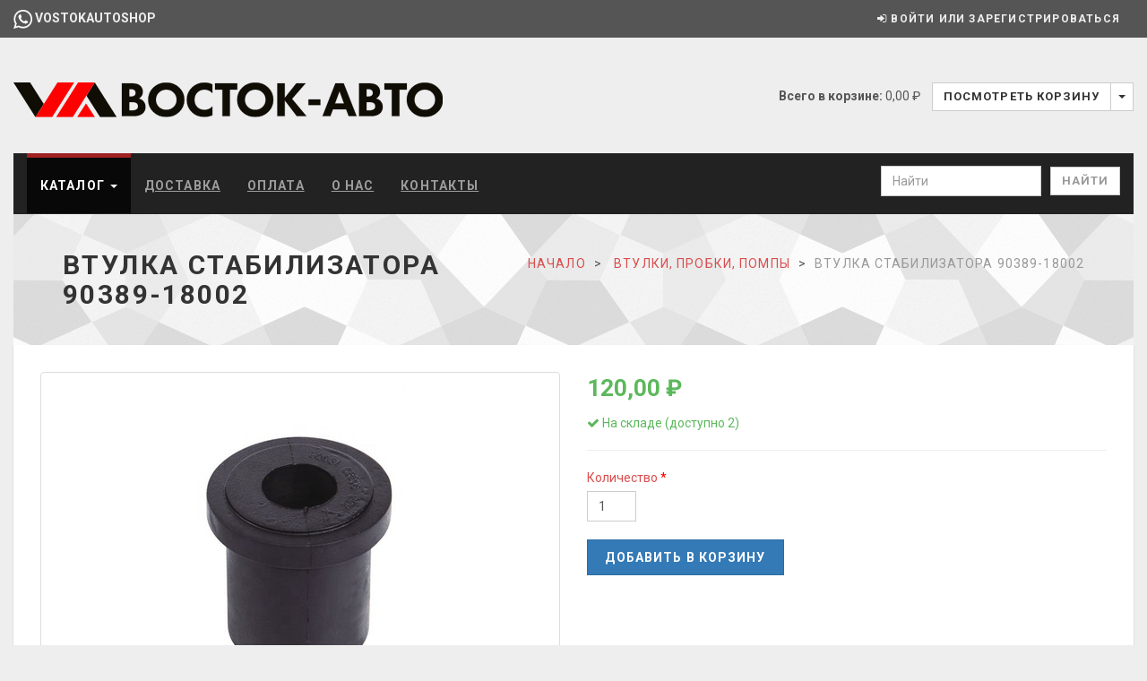

--- FILE ---
content_type: text/html; charset=utf-8
request_url: https://vostok-auto.com/catalogue/vtulka-stabilizatora-90389-18002_13645/
body_size: 8342
content:


<!DOCTYPE html>
<html lang="en-gb" class="no-js">
    <head>
        <title>
    Втулка стабилизатора 90389-18002 | Восток-Авто - Автотовары в Хабаровске
</title>

        <meta http-equiv="content-type" content="text/html; charset=UTF-8" />
        <meta name="created" content="2nd Фев 2026 09:56" />
        <meta name="description" content="
    Втулка стабилизатора 90389-18002
" />
        <meta name="viewport" content="width=device-width" />
        <meta name="robots" content="NOARCHIVE,NOCACHE" />
        
    <link rel="apple-touch-icon" sizes="180x180" href="/static/img/apple-touch-icon.png">
    <link rel="icon" type="image/png" sizes="32x32" href="/static/img/favicon-32x32.png">
    <link rel="icon" type="image/png" sizes="16x16" href="/static/img/favicon-16x16.png">
    <link rel="manifest" href="/static/img/site.webmanifest">
    <link rel="mask-icon" href="/static/img/safari-pinned-tab.svg" color="#5bbad5">
    <link rel="shortcut icon" href="/static/img/favicon.ico">
    <meta name="msapplication-TileColor" content="#da532c">
    <meta name="msapplication-config" content="/static/img/browserconfig.xml">
    <meta name="theme-color" content="#ffffff">


        
        
    <link href='https://fonts.googleapis.com/css?family=Roboto:400,100,100italic,300,300italic,500,700,800&subset=cyrillic' rel='stylesheet' type='text/css'>
    
    <link rel="stylesheet" type="text/css" href="/static/oscar/css/styles.css" />
    
    <link rel="stylesheet" href="/static/css/font-awesome.css">
    <link rel="stylesheet" href="/static/css/style.red.css" id="theme-stylesheet">

    <link rel="stylesheet" href="/static/css/vostok-auto.css?ver=5">


        
        

        

        
            
            

        
    </head>

    <body id="default" class="default">
        
        
    <div id="all">
    
    

<div id="top" class="accounts">
    <div class="container-fluid">
        <div class="row">
            <div class="col-sm-5 instag">
                <a href="https://api.whatsapp.com/send?phone=79145403062" target="_blank">
                    <img src="/static/img/whatsapp-icon.png" style="width: 1.5em; height: 1.5em"> vostokautoshop
                </a>
            </div>

            <div class="col-sm-5 col-sm-offset-2 text-right login">
            
                
            
                
                        <a id="login_link" href="/accounts/login/"><i class="icon-signin"></i> Войти или зарегистрироваться</a>
                    
            </div>

        </div>
    </div>
</div>


    
    <header class="header container-fluid">
        <div class="page_inner">
            <div class="row">
                <div class="col-sm-7">
    
    <a href="/">
        <img class="logo-title" src="/static/img/logo_title.svg" alt="Восток-Авто">
    </a>
    
</div>

                
                


<div class="col-sm-5 basket-mini text-right hidden-xs">
    <strong>Всего в корзине:</strong>
    
        0,00 ₽
    

    <span class="btn-group">
        <a class="btn btn-default" href="/basket/">Посмотреть корзину</a>
        <button class="btn btn-default dropdown-toggle" data-toggle="dropdown">
            <span class="caret"></span>
        </button>
        <ul class="dropdown-menu pull-right">
            <li>






<ul class="basket-mini-item list-unstyled">
    
        <li><p>Ваша корзина пуста</p></li>
    
</ul>
</li>
        </ul>
    </span>
</div>
            </div>
        </div>
        
            



<div class="navbar primary navbar-static-top navbar-inverse">
    <div class="container-fluid">
        <div class="navbar-header pull-right">
            
            <a class="btn btn-default navbar-toggle collapsed" data-toggle="collapse" data-target=".primary-collapse">
                <span>
                    <span class="icon-bar"></span>
                    <span class="icon-bar"></span>
                    <span class="icon-bar"></span>
                </span>
            </a>
        </div>

        <a class="btn btn-default navbar-btn btn-cart navbar-right visible-xs-inline-block" href="/basket/">
            <i class="icon-shopping-cart"></i>
            Корзина
            
        </a>


        <div class="navbar-collapse primary-collapse collapse">
            
                <ul id="browse" class="nav navbar-nav">
                    <li class="dropdown active ">
                        <a href="#" class="dropdown-toggle"  data-toggle="dropdown">
                            Каталог <b class="caret"></b>
                        </a>
                        <ul class="dropdown-menu" data-navigation="dropdown-menu">
                            <li><a tabindex="-1" href="/catalogue/"><h5>Все товары</h5></a></li>
                            
                            
                                
                                    
                                    <li class="dropdown-submenu">
                                        <a tabindex="-1" href="/catalogue/category/avtokhimiia_299/">АВТОХИМИЯ</a>
                                        <ul class="dropdown-menu">
                                    

                                    
                                
                                    
                                        <li><a tabindex="-1" href="/catalogue/category/avtokhimiia/kudo_301/">Kudo.</a></li>
                                    

                                    
                                
                                    
                                        <li><a tabindex="-1" href="/catalogue/category/avtokhimiia/kerry_300/">Kerry.</a></li>
                                    

                                    
                                
                                    
                                        <li><a tabindex="-1" href="/catalogue/category/avtokhimiia/kangaroo_305/">Kangaroo.</a></li>
                                    

                                    
                                
                                    
                                        <li><a tabindex="-1" href="/catalogue/category/avtokhimiia/pyroil-unisma-germetiki_302/">Kudo. Автосил, Унисма.</a></li>
                                    

                                    
                                        </ul></li>
                                    
                                
                                    
                                    <li class="dropdown-submenu">
                                        <a tabindex="-1" href="/catalogue/category/akkumuliatory_307/">АККУМУЛЯТОРЫ</a>
                                        <ul class="dropdown-menu">
                                    

                                    
                                
                                    
                                        <li><a tabindex="-1" href="/catalogue/category/akkumuliatory/aokly_1304/">Aokly.</a></li>
                                    

                                    
                                
                                    
                                        <li><a tabindex="-1" href="/catalogue/category/akkumuliatory/outdo_310/">President.</a></li>
                                    

                                    
                                
                                    
                                        <li><a tabindex="-1" href="/catalogue/category/akkumuliatory/solite_311/">Solite.</a></li>
                                    

                                    
                                        </ul></li>
                                    
                                
                                    
                                    <li class="dropdown-submenu">
                                        <a tabindex="-1" href="/catalogue/category/aksessuary_313/">АКСЕССУАРЫ</a>
                                        <ul class="dropdown-menu">
                                    

                                    
                                
                                    
                                        <li><a tabindex="-1" href="/catalogue/category/aksessuary/avariinye-prinadlezhnosti_550/">Аварийные принадлежности.</a></li>
                                    

                                    
                                
                                    
                                        <li><a tabindex="-1" href="/catalogue/category/aksessuary/brelki-ochki_551/">Брелки, насадки на очки.</a></li>
                                    

                                    
                                
                                    
                                        <li><a tabindex="-1" href="/catalogue/category/aksessuary/aksessuary-t_320/">Брызговики, колпаки.</a></li>
                                    

                                    
                                
                                    
                                        <li><a tabindex="-1" href="/catalogue/category/aksessuary/aksessuary-airline_314/">Держатели, коврики, органайзеры, сетки.</a></li>
                                    

                                    
                                
                                    
                                        <li><a tabindex="-1" href="/catalogue/category/aksessuary/aksessuary-kh_321/">Прочие аксессуары.</a></li>
                                    

                                    
                                
                                    
                                        <li><a tabindex="-1" href="/catalogue/category/aksessuary/aksessuary-k_318/">Тонировка, шторки.</a></li>
                                    

                                    
                                
                                    
                                        <li><a tabindex="-1" href="/catalogue/category/aksessuary/aksessuary-a_317/">Фаркопы, крышки бака.</a></li>
                                    

                                    
                                
                                    
                                        <li><a tabindex="-1" href="/catalogue/category/aksessuary/aksessuary-phantom_316/">Чехлы, накидки, оплётки.</a></li>
                                    

                                    
                                        </ul></li>
                                    
                                
                                    
                                        <li><a tabindex="-1" href="/catalogue/category/aksessuary-m_319/">Ароматизаторы</a></li>
                                    

                                    
                                
                                    
                                        <li><a tabindex="-1" href="/catalogue/category/amortizatory-stoiki_1361/">Амортизаторы, стойки</a></li>
                                    

                                    
                                
                                    
                                        <li><a tabindex="-1" href="/catalogue/category/amortizator-kapotabagazhnika_322/">Амортизаторы капота и багажника</a></li>
                                    

                                    
                                
                                    
                                        <li><a tabindex="-1" href="/catalogue/category/batareiki_325/">Батарейки</a></li>
                                    

                                    
                                
                                    
                                        <li><a tabindex="-1" href="/catalogue/category/broneprovody-khaby_326/">Хабы, обратки, шайбы форсунок, гофры глушителя.</a></li>
                                    

                                    
                                
                                    
                                        <li><a tabindex="-1" href="/catalogue/category/vsio-dlia-kolios_327/">Всё для колёс</a></li>
                                    

                                    
                                
                                    
                                        <li><a tabindex="-1" href="/catalogue/category/gubki-salfetki-shchiotki_430/">Губки, салфетки, щётки</a></li>
                                    

                                    
                                
                                    
                                        <li><a tabindex="-1" href="/catalogue/category/datchiki-nasosy-toplivnye_330/">Датчики, Насосы топливные</a></li>
                                    

                                    
                                
                                    
                                        <li><a tabindex="-1" href="/catalogue/category/deflektory-vetroviki_331/">Дефлекторы, ветровики</a></li>
                                    

                                    
                                
                                    
                                        <li><a tabindex="-1" href="/catalogue/category/zhidkosti_332/">Жидкости в авто</a></li>
                                    

                                    
                                
                                    
                                        <li><a tabindex="-1" href="/catalogue/category/zariadnye-ustroistva-i-vsio-k-akkumuliatoram_333/">Зарядные устройства и всё для аккумуляторов</a></li>
                                    

                                    
                                
                                    
                                        <li><a tabindex="-1" href="/catalogue/category/zerkala_334/">Зеркала</a></li>
                                    

                                    
                                
                                    
                                    <li class="dropdown-submenu">
                                        <a tabindex="-1" href="/catalogue/category/instrument_335/">ИНСТРУМЕНТ</a>
                                        <ul class="dropdown-menu">
                                    

                                    
                                
                                    
                                        <li><a tabindex="-1" href="/catalogue/category/instrument/golovki-i-prinodlezhnosti_647/">Головки и принодлежности.</a></li>
                                    

                                    
                                
                                    
                                        <li><a tabindex="-1" href="/catalogue/category/instrument/domkraty-i-prinadlezhnosti-k-nim_339/">Домкраты и принадлежности к ним.</a></li>
                                    

                                    
                                
                                    
                                        <li><a tabindex="-1" href="/catalogue/category/instrument/izolenta-skotch_433/">Изолента, скотч, перчатки.</a></li>
                                    

                                    
                                
                                    
                                        <li><a tabindex="-1" href="/catalogue/category/instrument/fit_337/">Инструмент.</a></li>
                                    

                                    
                                
                                    
                                        <li><a tabindex="-1" href="/catalogue/category/instrument/kliuchi-gaechnye-tortsevye-g-obraznye_648/">Ключи гаечные, торцевые, г-образные.</a></li>
                                    

                                    
                                
                                    
                                        <li><a tabindex="-1" href="/catalogue/category/instrument/krepiozh-remont_649/">Крепёж ремонт.</a></li>
                                    

                                    
                                
                                    
                                        <li><a tabindex="-1" href="/catalogue/category/instrument/krepiozh_340/">Крепёж.</a></li>
                                    

                                    
                                
                                    
                                        <li><a tabindex="-1" href="/catalogue/category/instrument/kraft_471/">Отвёртки.</a></li>
                                    

                                    
                                
                                    
                                        <li><a tabindex="-1" href="/catalogue/category/instrument/prochii_341/">Приборы, сьёмники.</a></li>
                                    

                                    
                                
                                    
                                        <li><a tabindex="-1" href="/catalogue/category/instrument/sharnirno-gubtsevyi-instrument_650/">Шарнирно-губцевый инструмент.</a></li>
                                    

                                    
                                        </ul></li>
                                    
                                
                                    
                                        <li><a tabindex="-1" href="/catalogue/category/kanistry-voronki_342/">Канистры, воронки, багажники</a></li>
                                    

                                    
                                
                                    
                                        <li><a tabindex="-1" href="/catalogue/category/kraska-sprei-tes-lucky_343/">Краска-спрей Тес, Lucky</a></li>
                                    

                                    
                                
                                    
                                        <li><a tabindex="-1" href="/catalogue/category/krestoviny_344/">Крестовины</a></li>
                                    

                                    
                                
                                    
                                    <li class="dropdown-submenu">
                                        <a tabindex="-1" href="/catalogue/category/maslo_1402/">МАСЛО</a>
                                        <ul class="dropdown-menu">
                                    

                                    
                                
                                    
                                        <li><a tabindex="-1" href="/catalogue/category/maslo/castrol_1403/">Castrol.</a></li>
                                    

                                    
                                
                                    
                                        <li><a tabindex="-1" href="/catalogue/category/maslo/eneos_1480/">Eneos.</a></li>
                                    

                                    
                                
                                    
                                        <li><a tabindex="-1" href="/catalogue/category/maslo/kixx-gs-oil_1405/">KIXX GS Oil.</a></li>
                                    

                                    
                                
                                    
                                        <li><a tabindex="-1" href="/catalogue/category/maslo/mobil1_1406/">Mobil1.</a></li>
                                    

                                    
                                
                                    
                                        <li><a tabindex="-1" href="/catalogue/category/maslo/shell_1407/">Shell.</a></li>
                                    

                                    
                                
                                    
                                        <li><a tabindex="-1" href="/catalogue/category/maslo/gazpromneft-pilots_1408/">Газпромнефть, Pilots.</a></li>
                                    

                                    
                                
                                    
                                        <li><a tabindex="-1" href="/catalogue/category/maslo/original_1409/">Оригинал.</a></li>
                                    

                                    
                                        </ul></li>
                                    
                                
                                    
                                        <li><a tabindex="-1" href="/catalogue/category/nakleiki_355/">Наклейки, таблички</a></li>
                                    

                                    
                                
                                    
                                        <li><a tabindex="-1" href="/catalogue/category/pechki-podogrevy_556/">Печки, подогревы, утеплители.</a></li>
                                    

                                    
                                
                                    
                                        <li><a tabindex="-1" href="/catalogue/category/pistony_356/">Пистоны</a></li>
                                    

                                    
                                
                                    
                                        <li><a tabindex="-1" href="/catalogue/category/predokhraniteli_359/">Предохранители, корпуса</a></li>
                                    

                                    
                                
                                    
                                        <li><a tabindex="-1" href="/catalogue/category/probki-pompy-gmb_360/">Втулки, Пробки, Помпы</a></li>
                                    

                                    
                                
                                    
                                    <li class="dropdown-submenu">
                                        <a tabindex="-1" href="/catalogue/category/pylniki_361/">ПЫЛЬНИКИ</a>
                                        <ul class="dropdown-menu">
                                    

                                    
                                
                                    
                                        <li><a tabindex="-1" href="/catalogue/category/pylniki/podveski_362/">Пыльники подвески.</a></li>
                                    

                                    
                                
                                    
                                        <li><a tabindex="-1" href="/catalogue/category/pylniki/privoda_363/">Пыльники привода.</a></li>
                                    

                                    
                                
                                    
                                        <li><a tabindex="-1" href="/catalogue/category/pylniki/stoikivstavki_364/">Пыльники стойки, вставки.</a></li>
                                    

                                    
                                        </ul></li>
                                    
                                
                                    
                                        <li><a tabindex="-1" href="/catalogue/category/piataki-shchetki_365/">Пятаки, Щетки</a></li>
                                    

                                    
                                
                                    
                                        <li><a tabindex="-1" href="/catalogue/category/raziomy-tavotnitsi_553/">Разъёмы, тавотницы штуцеры.</a></li>
                                    

                                    
                                
                                    
                                        <li><a tabindex="-1" href="/catalogue/category/ramki-nomera_367/">Рамки номера, логотипы</a></li>
                                    

                                    
                                
                                    
                                    <li class="dropdown-submenu">
                                        <a tabindex="-1" href="/catalogue/category/remni_369/">РЕМНИ</a>
                                        <ul class="dropdown-menu">
                                    

                                    
                                
                                    
                                        <li><a tabindex="-1" href="/catalogue/category/remni/grm_370/">ГРМ.</a></li>
                                    

                                    
                                
                                    
                                        <li><a tabindex="-1" href="/catalogue/category/remni/klinovye_371/">Клиновые.</a></li>
                                    

                                    
                                
                                    
                                        <li><a tabindex="-1" href="/catalogue/category/remni/rucheikovye_372/">Ручейковые.</a></li>
                                    

                                    
                                        </ul></li>
                                    
                                
                                    
                                        <li><a tabindex="-1" href="/catalogue/category/roliki-tsepi_373/">Ролики, цепи, рем.комплекты</a></li>
                                    

                                    
                                
                                    
                                        <li><a tabindex="-1" href="/catalogue/category/sailentbloki_374/">Сальники, сайлентблоки, подшипники.</a></li>
                                    

                                    
                                
                                    
                                    <li class="dropdown-submenu">
                                        <a tabindex="-1" href="/catalogue/category/svet_376/">СВЕТ (лампочки, фары)</a>
                                        <ul class="dropdown-menu">
                                    

                                    
                                
                                    
                                        <li><a tabindex="-1" href="/catalogue/category/svet/narva_377/">Narva</a></li>
                                    

                                    
                                
                                    
                                        <li><a tabindex="-1" href="/catalogue/category/svet/xtec_379/">Xtec</a></li>
                                    

                                    
                                
                                    
                                        <li><a tabindex="-1" href="/catalogue/category/svet/luch-maiak_380/">Луч, Маяк, Koito</a></li>
                                    

                                    
                                
                                    
                                        <li><a tabindex="-1" href="/catalogue/category/svet/svetodiody-fary_381/">Светодиоды, фары, колпачки</a></li>
                                    

                                    
                                        </ul></li>
                                    
                                
                                    
                                    <li class="dropdown-submenu">
                                        <a tabindex="-1" href="/catalogue/category/svechi_382/">СВЕЧИ</a>
                                        <ul class="dropdown-menu">
                                    

                                    
                                
                                    
                                        <li><a tabindex="-1" href="/catalogue/category/svechi/svechi-denso_383/">Свечи Denso.</a></li>
                                    

                                    
                                
                                    
                                        <li><a tabindex="-1" href="/catalogue/category/svechi/svechi-ngk_384/">Свечи NGK.</a></li>
                                    

                                    
                                
                                    
                                        <li><a tabindex="-1" href="/catalogue/category/svechi/svechi-ngk-nakal_385/">Свечи накала.</a></li>
                                    

                                    
                                        </ul></li>
                                    
                                
                                    
                                    <li class="dropdown-submenu">
                                        <a tabindex="-1" href="/catalogue/category/stekloochistiteli_386/">СТЕКЛООЧИСТИТЕЛИ</a>
                                        <ul class="dropdown-menu">
                                    

                                    
                                
                                    
                                        <li><a tabindex="-1" href="/catalogue/category/stekloochistiteli/stekloochistitel-medved_387/">Стеклоочиститель  Mедведь.</a></li>
                                    

                                    
                                
                                    
                                        <li><a tabindex="-1" href="/catalogue/category/stekloochistiteli/stekloochistitel-avantech_389/">Стеклоочиститель лента.</a></li>
                                    

                                    
                                        </ul></li>
                                    
                                
                                    
                                        <li><a tabindex="-1" href="/catalogue/category/termostaty-kryshki-radiatorov_390/">Термостаты, крышки радиатора</a></li>
                                    

                                    
                                
                                    
                                        <li><a tabindex="-1" href="/catalogue/category/trosy-stiazhki-gruza_434/">Тросы, стяжки, лебёдки.</a></li>
                                    

                                    
                                
                                    
                                    <li class="dropdown-submenu">
                                        <a tabindex="-1" href="/catalogue/category/tormoza_391/">ТОРМОЗные колодки, цилиндры</a>
                                        <ul class="dropdown-menu">
                                    

                                    
                                
                                    
                                        <li><a tabindex="-1" href="/catalogue/category/tormoza/kolodki-barabanye_392/">Колодки барабаные.</a></li>
                                    

                                    
                                
                                    
                                        <li><a tabindex="-1" href="/catalogue/category/tormoza/kolodki-diskovye_393/">Колодки дисковые.</a></li>
                                    

                                    
                                
                                    
                                        <li><a tabindex="-1" href="/catalogue/category/tormoza/tormoznye-tsilindry_394/">Тормозные цилиндры, шланги.</a></li>
                                    

                                    
                                        </ul></li>
                                    
                                
                                    
                                    <li class="dropdown-submenu">
                                        <a tabindex="-1" href="/catalogue/category/filtry_396/">ФИЛЬТРЫ</a>
                                        <ul class="dropdown-menu">
                                    

                                    
                                
                                    
                                        <li><a tabindex="-1" href="/catalogue/category/filtry/vozdushnye_397/">Воздушные фильтры.</a></li>
                                    

                                    
                                
                                    
                                        <li><a tabindex="-1" href="/catalogue/category/filtry/gidravlicheskie_398/">Гидравлические фильтры.</a></li>
                                    

                                    
                                
                                    
                                        <li><a tabindex="-1" href="/catalogue/category/filtry/masliannye_399/">Маслянные фильтры.</a></li>
                                    

                                    
                                
                                    
                                        <li><a tabindex="-1" href="/catalogue/category/filtry/salonnye_400/">Салонные фильтры.</a></li>
                                    

                                    
                                
                                    
                                        <li><a tabindex="-1" href="/catalogue/category/filtry/toplivnye_401/">Топливные фильтры.</a></li>
                                    

                                    
                                        </ul></li>
                                    
                                
                                    
                                        <li><a tabindex="-1" href="/catalogue/category/fitingi_758/">Фитинги</a></li>
                                    

                                    
                                
                                    
                                        <li><a tabindex="-1" href="/catalogue/category/forsunki_402/">Форсунки, трубки ом. стекла</a></li>
                                    

                                    
                                
                                    
                                        <li><a tabindex="-1" href="/catalogue/category/khodovka-ctr_403/">Ходовка CTR</a></li>
                                    

                                    
                                
                                    
                                        <li><a tabindex="-1" href="/catalogue/category/khomuty-hardy_404/">Хомуты</a></li>
                                    

                                    
                                
                                    
                                        <li><a tabindex="-1" href="/catalogue/category/shlangi-trubki_405/">Шланги, трубки</a></li>
                                    

                                    
                                
                                    
                                    <li class="dropdown-submenu">
                                        <a tabindex="-1" href="/catalogue/category/elektro_1135/">ЭЛЕКТРО</a>
                                        <ul class="dropdown-menu">
                                    

                                    
                                
                                    
                                        <li><a tabindex="-1" href="/catalogue/category/elektro/avtomagnitoly-i-zvuk_1136/">Автомагнитолы, антены, модуляторы.</a></li>
                                    

                                    
                                
                                    
                                        <li><a tabindex="-1" href="/catalogue/category/elektro/knopki-tumblery-indikatory_1138/">Кнопки, тумблеры, индикаторы.</a></li>
                                    

                                    
                                
                                    
                                        <li><a tabindex="-1" href="/catalogue/category/elektro/provod-klemmy-tsokoli-soediniteli_1139/">Провод, клеммы, цоколи, соединители.</a></li>
                                    

                                    
                                
                                    
                                        <li><a tabindex="-1" href="/catalogue/category/elektro/razvetliteli-zariadki-shtekery_1140/">Разветлители, зарядки, штекеры.</a></li>
                                    

                                    
                                
                                    
                                        <li><a tabindex="-1" href="/catalogue/category/elektro/elkolodki-kembriki-rele_1141/">Эл.колодки, кембрики, реле.</a></li>
                                    

                                    
                                
                                    
                                        <li><a tabindex="-1" href="/catalogue/category/elektro/elektro-pribory_1142/">Электро приборы.</a></li>
                                    

                                    
                                        </ul></li>
                                    
                                
                                    
                                        <li><a tabindex="-1" href="/catalogue/category/ia-na-rybalku_1362/">Я на рыбалку</a></li>
                                    

                                    
                                
                                    
                                        <li><a tabindex="-1" href="/catalogue/category/ia-otrabotan_1481/">я отработан</a></li>
                                    

                                    
                                
                            
                            
                                <li><a href="/offers/"><h5>Предложения</h5></a></li>
                            
                        </ul>
                    </li>

                    
                    <li>
                        <a href="/shipping/">Доставка</a>
                    </li>
                    <li>
                        <a href="/payment/">Оплата</a>
                    </li>
                    <li>
                        <a href="/about/">О нас</a>
                    </li>
                    <li>
                        <a href="/contacts/">Контакты</a>
                    </li>
                    
                    
                </ul>
            
            

<form method="get" action="/search/" class="navbar-form navbar-right">
    <div class="form-group">
        <input type="search" name="q" placeholder="Найти" tabindex="1" class="form-control" id="id_q">
    </div>
    <input type="submit" value="Найти" class="btn btn-default" />
</form>

        </div><!-- /navbar-collapse -->
    </div>
</div><!-- /navbar -->

        
    </header>

    
    
        <div class="container-fluid page" id="content">
            <div id="heading-breadcrumbs">
                <div class="container">
                    <div class="row">
                        <div class="col-md-5">
                        
    
    <h1>Втулка стабилизатора 90389-18002</h1>
    

                        </div>
                        <div class="col-md-7">
                            
<ul class="breadcrumb">
    <li>
        <a href="/">Начало</a>
    </li>
    
        
        <li>
            <a href="/catalogue/category/probki-pompy-gmb_360/">Втулки, Пробки, Помпы</a>
        </li>
        
        <li class="active">Втулка стабилизатора 90389-18002</li>

        
        
    
</ul>

                        </div>
                    </div>
                </div>
            </div>

            <div class="page_inner">
                
                <div class="content">
                    

                    



<div id="messages">

</div>


                    
                    <div id="content_inner">

<article class="product_page"><!-- Start of product page -->

    <div class="row">

        
        <div class="col-sm-6">
            




    

    

        
        <div id="product_gallery" class="carousel">
            <div class="thumbnail">
                <div class="carousel-inner">
                    <div class="item active">
                    
                        
                        <img src="/media/cache/45/89/45896f021b1d26b357c9aad92e053e72.jpg" alt="Втулка стабилизатора 90389-18002" />
                    
                    </div>
                </div>
            </div>
        </div>

    


        </div>
        

        
        <div class="col-sm-6 product_main">
            

            
                






    
        <p class="price_color">120,00 ₽</p>
    

<p class="instock availability">
    <i class="icon-ok"></i>
    
        На складе (доступно 2)
    
</p>

            

            

            <hr/>

            
                
                    







    
    <form id="add_to_basket_form" action="/basket/add/13645/" method="post" class="add-to-basket">
        <input type="hidden" name="csrfmiddlewaretoken" value="siBymHxFtYsywztC5dVSYYCBb8aTwzqRpNtdplOcn5F73cz79BCRitIYAJyaF53a">
        






    



    
    

    
        <div class="form-group ">

            
                
                    <label for="id_quantity" class=" control-label required">
                        Количество
                    </label>
                
            

            
                <div class="">
                    
                        
                            <input type="number" name="quantity" value="1" min="1" class="form-control" required id="id_quantity">
                        
                    

                    
                        
                    

                    
                        
                    
                </div>
            
        </div>
    




        <button type="submit" class="btn btn-lg btn-primary btn-add-to-basket" value="Добавить в корзину" data-loading-text="Добавление...">Добавить в корзину</button>
    </form>
    


                
            
        </div><!-- /col-sm-6 -->
        

    </div><!-- /row -->

    
        
        <div id="product_description" class="sub-header">
            <h2>Описание товара</h2>
        </div>
        <p>Втулка стабилизатора 90389-18002</p>
        
    

    
    <div class="sub-header">
        <h2>Информация о товаре</h2>
    </div>
    <table class="table table-striped">
        
        <tr>
            <th>Артикул</th><td>ABH4112</td>
        </tr>
        
        <tr>
            <th>Тип товара</th><td>Запчасти</td>
        </tr>

        
        
            <tr>
                <th>Цена</th><td>120,00 ₽</td>
            </tr>
            <tr>
                <th>Доступность</th>
                <td>На складе (доступно 2)</td>
            </tr>
        
        
        
    </table>
    

    

    
        
    

    



    



</article><!-- End of product page -->
</div>
                </div>
            </div>
        </div>
    

    
<footer id="copyright">

    <div class="container">
        <div class="row">
            <div class="col-md-4 footer">
                <p>&copy; 2019-2022. Создано для компании «Восток-Авто».</p>
            </div><!--
            --><div class="col-md-4 footer text-center">
                <p>&nbsp;г.&nbsp;Хабаровск, 3-й Путевой переулок, дом 1А</p>
                <p>Телефон&nbsp;+7&nbsp;(914)&nbsp;540-30-62</p>
                <p><i class="fa fa-envelope"></i>&nbsp;<a href="mailto:vostokauto-shop@mail.ru">vostokauto-shop@mail.ru</a></p>
            </div><!--
            --><div class="col-md-4 footer text-right">
                <p>Шаблон от <a href="https://bootstrapious.com">Bootstrapious</a> и <a href="https://fity.cz">Fity.cz</a>.</p>
            </div>
        </div>
    </div>

</footer>
    </div> <!-- #all -->


        
        
  
            <!-- jQuery -->
            <script src="https://ajax.googleapis.com/ajax/libs/jquery/3.4.1/jquery.min.js"></script>
            <script>window.jQuery || document.write('<script src="/static/oscar/js/jquery/jquery.min.js"><\/script>')</script>
        
  


        
        
    
        
    <!-- Twitter Bootstrap -->
    <script src="/static/oscar/js/bootstrap3/bootstrap.min.js"></script>
    <!-- Oscar -->
    <script src="/static/oscar/js/oscar/ui.js"></script>
    <!-- Shave -->
    <script src="/static/js/jquery.shave.min.js"></script>


        
        
    
    

    



        
        <script>
            $(function() {
                
    
    oscar.init();

            });
        </script>

        
    </body>
</html>


--- FILE ---
content_type: text/css
request_url: https://vostok-auto.com/static/css/vostok-auto.css?ver=5
body_size: 2835
content:
.basket-mini {
    margin-right: 0px;
}

#copyright {
    padding: 32px 0;
    margin-top: 50px;
}

.footer {
    display: inline-block;
    vertical-align: middle;
    float: none;
}

.page .page_inner {
    border-radius: 0px;
}

#heading-breadcrumbs {
    margin-bottom: 0px;
}

.category-submenu>li.active>a {
    font-weight: bold !important;
    color: #da4d4d !important;
}

.product, .product:hover {
    border: none 0px;
}

.dropdown-menu h5 {
    margin-bottom: 0px;
}

#basket_totals>table {
    margin: 0px;
}

.total {
    background-color: inherit !important;
}

#order-summary, #order-summary>.box-header {
    margin-bottom: 0px;
}

#checkout .table tbody tr td input, #basket .table tbody tr td input, #customer-order .table tbody tr td input {
    width: 80px;
}

.table-borderless > tbody > tr > td,
.table-borderless > tbody > tr > th,
.table-borderless > tfoot > tr > td,
.table-borderless > tfoot > tr > th,
.table-borderless > thead > tr > td,
.table-borderless > thead > tr > th {
    border: none;
}

.basket-items:nth-child(even) {
  background: inherit;
}

.nav-checkout > ul.nav > li > a {
    text-transform: none;
    border-top: none;
    border-bottom: none;
    text-decoration: none;
}

.nav-checkout > ul.nav > li > a:hover {
    border-top: none;
}

.form-goto-page {
    display: inline;
    margin: 0;
}

.form-goto-page .form-control {
    vertical-align: middle;
    display: table-cell;
    width: inherit;
    padding: 6px;
}

.form-goto-page input[type=number].form-control::-webkit-outer-spin-button,
.form-goto-page input[type=number].form-control::-webkit-inner-spin-button {
    -webkit-appearance: none;
    margin: 0;
}

.form-goto-page input[type=number].form-control {
    width: 3em;
    -moz-appearance: textfield;
}

.form-goto-page .form-control:not(:last-child) {
    border-right: 0 none;
}

.form-goto-page .form-control:focus {
  border-color: #4d4d4d;
  outline: 0;
  -webkit-box-shadow: inset 0 1px 1px rgba(0,0,0,.075), 0 0 8px rgba(77, 77, 77, 0.6);
  box-shadow: inset 0 1px 1px rgba(0,0,0,.075), 0 0 8px rgba(77, 77, 77, 0.6);
}

form.form-goto-page:after,
form.form-goto-page:before {
    content: none;
}

.product {
    margin-bottom: 24px;
}

.product .text {
    padding: 10px 0;
}

.product .text h3 {
    line-height: 1.1em;
    height: 4.5em;
    min-height: 4.5em;
    overflow: hidden;
}

.pager .previous .disabled,
.pager .next .disabled {
    border-color: #bbbbbb;
    color: #bbbbbb;
}

.instag a {
    color: #eeeeee;
    text-transform: uppercase;
    font-weight: 700;
}

.instag a:hover {
    color: white;
    text-decoration: none;
}

.icon-bar {
    background-color: #999 !important;
}

.btn-default.navbar-toggle {
    margin: 11px 15px !important;
}

.navbar-form .form-group {
    margin-right: 7px;
}

img.logo-title {
    max-width: 100%;
}


--- FILE ---
content_type: application/javascript
request_url: https://vostok-auto.com/static/js/jquery.shave.min.js
body_size: 1686
content:
/**
  shave - Shave is a javascript plugin that truncates multi-line text within a html element based on set max height
  @version v2.5.7
  @link https://github.com/dollarshaveclub/shave#readme
  @author Jeff Wainwright <yowainwright@gmail.com> (jeffry.in)
  @license MIT
**/
!function(e){"function"==typeof define&&define.amd?define(e):e()}(function(){"use strict";if("undefined"!=typeof window){var e=window.$||window.jQuery||window.Zepto;e&&(e.fn.shave=function(e,t){return function(e,t,n){var i=2<arguments.length&&void 0!==n?n:{};if(void 0===t||isNaN(t))throw Error("maxHeight is required");var a="string"==typeof e?document.querySelectorAll(e):e;if(a){var o=i.character||"…",r=i.classname||"js-shave",s="boolean"!=typeof i.spaces||i.spaces,c='<span class="js-shave-char">'.concat(o,"</span>");"length"in a||(a=[a]);for(var h=0;h<a.length;h+=1){var d=a[h],l=d.style,f=d.querySelector(".".concat(r)),v=void 0===d.textContent?"innerText":"textContent";f&&(d.removeChild(d.querySelector(".js-shave-char")),d[v]=d[v]);var g=d[v],u=s?g.split(" "):g;if(!(u.length<2)){var p=l.height;l.height="auto";var m=l.maxHeight;if(l.maxHeight="none",d.offsetHeight<=t)l.height=p,l.maxHeight=m;else{for(var y=u.length-1,j=0,w=void 0;j<y;)w=j+y+1>>1,d[v]=s?u.slice(0,w).join(" "):u.slice(0,w),d.insertAdjacentHTML("beforeend",c),d.offsetHeight>t?y=w-1:j=w;d[v]=s?u.slice(0,y).join(" "):u.slice(0,y),d.insertAdjacentHTML("beforeend",c);var x=s?" ".concat(u.slice(y).join(" ")):u.slice(y),H=document.createTextNode(x),b=document.createElement("span");b.classList.add(r),b.style.display="none",b.appendChild(H),d.insertAdjacentElement("beforeend",b),l.height=p,l.maxHeight=m}}}}}(this,e,t),this})}});


--- FILE ---
content_type: image/svg+xml
request_url: https://vostok-auto.com/static/img/logo_title.svg
body_size: 6115
content:
<?xml version="1.0" encoding="UTF-8" standalone="no"?>
<svg
   xmlns:dc="http://purl.org/dc/elements/1.1/"
   xmlns:cc="http://creativecommons.org/ns#"
   xmlns:rdf="http://www.w3.org/1999/02/22-rdf-syntax-ns#"
   xmlns:svg="http://www.w3.org/2000/svg"
   xmlns="http://www.w3.org/2000/svg"
   viewBox="0 0 478.62909 39.2201"
   id="svg18"
   height="39.2201"
   width="478.62909"
   version="1.1">
  <metadata
     id="metadata24">
    <rdf:RDF>
      <cc:Work
         rdf:about="">
        <dc:format>image/svg+xml</dc:format>
        <dc:type
           rdf:resource="http://purl.org/dc/dcmitype/StillImage" />
        <dc:title></dc:title>
      </cc:Work>
    </rdf:RDF>
  </metadata>
  <defs
     id="defs22" />
  <path
     id="path4"
     style="fill:#0f0d04;fill-rule:evenodd;stroke:#0f0d04;stroke-width:0.21600001;stroke-linecap:butt;stroke-linejoin:miter;stroke-dasharray:none"
     d="m 147.132,27.5031 c 0,3.3831 -1.1769,5.9816 -3.522,7.804 -2.3454,1.8224 -5.6634,2.7295 -9.9536,2.7295 h -12.9036 v -36.97 h 11.7269 c 3.7182,0 6.5948,0.8419 8.6213,2.5172 2.0268,1.6752 3.0399,4.0858 3.0399,7.2238 0,1.6018 -0.4167,3.0563 -1.2421,4.3639 -0.8334,1.3076 -1.9284,2.3125 -3.3013,3.0155 2.378,0.572 4.2412,1.7405 5.5976,3.4977 1.2912,1.675 1.9369,3.6119 1.9369,5.8184 z m -10.9341,-15.723 c 0,-2.8601 -1.8796,-4.2902 -5.6386,-4.2902 h -1.52 v 8.5314 h 1.6671 c 3.6609,0 5.4915,-1.4136 5.4915,-4.2412 z m 2.6476,15.2 c 0,-3.1873 -2.141,-4.7807 -6.4312,-4.7807 h -3.375 v 9.4142 h 2.9418 c 4.5763,0 6.8644,-1.5446 6.8644,-4.6335 z m 51.5897,-7.4285 c 0,5.4916 -1.9366,10.1007 -5.8019,13.8271 -3.8736,3.7264 -8.6542,5.5894 -14.3502,5.5894 -5.7121,0 -10.5009,-1.863 -14.358,-5.5894 -3.8653,-3.7264 -5.794,-8.3355 -5.794,-13.8271 0,-5.4916 1.9287,-10.1004 5.794,-13.8268 3.8571,-3.7265 8.6295,-5.5897 14.309,-5.5897 5.7124,0 10.5092,1.8632 14.3827,5.5897 3.8818,3.7264 5.8184,8.3352 5.8184,13.8268 z m -8.5805,0 c 0,-3.2278 -1.1114,-5.9409 -3.3423,-8.1556 -2.2309,-2.2147 -4.9686,-3.3179 -8.2293,-3.3179 -3.2607,0 -5.9981,1.1032 -8.2289,3.3179 -2.2312,2.2147 -3.3424,4.9278 -3.3424,8.1556 0,3.2116 1.1112,5.9165 3.3259,8.123 2.2227,2.1982 4.9521,3.3015 8.1964,3.3015 3.2933,0 6.0474,-1.1033 8.2783,-3.3015 2.2309,-2.2065 3.3423,-4.9114 3.3423,-8.123 z m 39.8138,17.4555 c -3.1136,1.3073 -6.031,1.961 -8.7605,1.961 -5.7121,0 -10.4355,-1.8386 -14.1701,-5.516 -3.7347,-3.6774 -5.6061,-8.3109 -5.6061,-13.9005 0,-5.4751 1.9369,-10.0843 5.8184,-13.8351 3.8327,-3.7182 8.4988,-5.5814 14.0068,-5.5814 3.0972,0 5.982,0.6863 8.6624,2.0594 v 9.8634 c -2.2802,-2.6558 -5.2055,-3.9798 -8.7687,-3.9798 -3.1787,0 -5.8266,1.0706 -7.9512,3.2199 -2.1248,2.1492 -3.1869,4.903 -3.1869,8.2536 0,3.4486 1.0621,6.2354 3.1869,8.3599 2.0594,2.0758 4.7152,3.1136 7.9512,3.1136 3.4078,0 6.3414,-1.3076 8.8178,-3.9308 z M 249.2813,8.1762 h -8.2372 v 29.8604 h -8.2865 V 8.1762 h -8.2372 V 1.0666 h 24.7609 z m 40.2959,11.3754 c 0,5.4916 -1.9366,10.1007 -5.8019,13.8271 -3.8736,3.7264 -8.6542,5.5894 -14.3501,5.5894 -5.7121,0 -10.501,-1.863 -14.3581,-5.5894 -3.8653,-3.7264 -5.794,-8.3355 -5.794,-13.8271 0,-5.4916 1.9287,-10.1004 5.794,-13.8268 3.8571,-3.7265 8.6295,-5.5897 14.309,-5.5897 5.7124,0 10.5092,1.8632 14.3827,5.5897 3.8818,3.7264 5.8184,8.3352 5.8184,13.8268 z m -8.5805,0 c 0,-3.2278 -1.1114,-5.9409 -3.3423,-8.1556 -2.2309,-2.2147 -4.9686,-3.3179 -8.2292,-3.3179 -3.2607,0 -5.9982,1.1032 -8.229,3.3179 -2.2312,2.2147 -3.3424,4.9278 -3.3424,8.1556 0,3.2116 1.1112,5.9165 3.3259,8.123 2.2227,2.1982 4.9522,3.3015 8.1964,3.3015 3.2933,0 6.0474,-1.1033 8.2783,-3.3015 2.2309,-2.2065 3.3423,-4.9114 3.3423,-8.123 z m 45.4604,18.485 H 315.7274 L 302.3255,20.1973 v 17.8393 h -8.2865 v -36.97 h 8.2865 V 17.4432 L 315.1554,1.0666 h 10.2721 l -15.012,17.4555 z m 15.4287,-12.5521 h -13.1406 v -6.3252 h 13.1406 z m 40.443,12.5521 h -8.7848 l -2.852,-7.698 h -14.7503 l -2.8029,7.698 h -8.7605 l 14.3172,-36.97 h 9.267 z M 368.3466,23.7684 363.3373,9.9251 358.238,23.7684 Z m 43.0991,3.7347 c 0,3.3831 -1.1769,5.9816 -3.522,7.804 -2.3454,1.8224 -5.6634,2.7295 -9.9536,2.7295 h -12.9036 v -36.97 h 11.7269 c 3.7182,0 6.5948,0.8419 8.6213,2.5172 2.0268,1.6752 3.0399,4.0858 3.0399,7.2238 0,1.6018 -0.4167,3.0563 -1.2421,4.3639 -0.8334,1.3076 -1.9284,2.3125 -3.3013,3.0155 2.378,0.572 4.2412,1.7405 5.5976,3.4977 1.2912,1.675 1.9369,3.6119 1.9369,5.8184 z m -10.9341,-15.723 c 0,-2.8601 -1.8796,-4.2902 -5.6386,-4.2902 h -1.52 v 8.5314 h 1.6671 c 3.6609,0 5.4915,-1.4136 5.4915,-4.2412 z m 2.6476,15.2 c 0,-3.1873 -2.141,-4.7807 -6.4312,-4.7807 h -3.375 v 9.4142 h 2.9418 c 4.5763,0 6.8644,-1.5446 6.8644,-4.6335 z m 35.066,-18.8039 h -8.2372 v 29.8604 h -8.2865 V 8.1762 h -8.2372 V 1.0666 h 24.7609 z m 40.2959,11.3754 c 0,5.4916 -1.9366,10.1007 -5.802,13.8271 -3.8735,3.7264 -8.6541,5.5894 -14.3501,5.5894 -5.7121,0 -10.5009,-1.863 -14.358,-5.5894 -3.8653,-3.7264 -5.794,-8.3355 -5.794,-13.8271 0,-5.4916 1.9287,-10.1004 5.794,-13.8268 3.8571,-3.7265 8.6295,-5.5897 14.309,-5.5897 5.7124,0 10.5092,1.8632 14.3827,5.5897 3.8818,3.7264 5.8184,8.3352 5.8184,13.8268 z m -8.5805,0 c 0,-3.2278 -1.1114,-5.9409 -3.3423,-8.1556 -2.2309,-2.2147 -4.9686,-3.3179 -8.2293,-3.3179 -3.2607,0 -5.9981,1.1032 -8.2289,3.3179 -2.2312,2.2147 -3.3424,4.9278 -3.3424,8.1556 0,3.2116 1.1112,5.9165 3.3259,8.123 2.2227,2.1982 4.9521,3.3015 8.1964,3.3015 3.2933,0 6.0474,-1.1033 8.2783,-3.3015 2.2309,-2.2065 3.3423,-4.9114 3.3423,-8.123 z" />
  <path
     id="path8"
     style="fill:#0f0d04;fill-rule:evenodd"
     d="M 0,1e-4 H 18.5502 L 33.8155,24.3969 24.5403,39.2201 Z" />
  <path
     id="path10"
     style="fill:#ff0000;fill-rule:evenodd"
     d="M 67.6308,1e-4 H 49.0805 l -24.5403,39.22 h 18.5503 z" />
  <path
     id="path12"
     style="fill:#0f0d04;fill-rule:evenodd"
     d="M 115.1423,39.2201 H 96.5921 L 81.3268,14.8233 90.602,1e-4 Z" />
  <path
     id="path14"
     style="fill:#ff0000;fill-rule:evenodd"
     d="M 47.5114,39.22 H 66.0617 L 90.602,0 H 72.0517 Z" />
  <path
     id="path16"
     style="fill:#ff0000;fill-rule:evenodd"
     d="m 80.8708,23.7012 4.9926,7.7593 4.9924,7.7596 h -9.985 -9.9854 l 4.9927,-7.7596 z" />
</svg>
